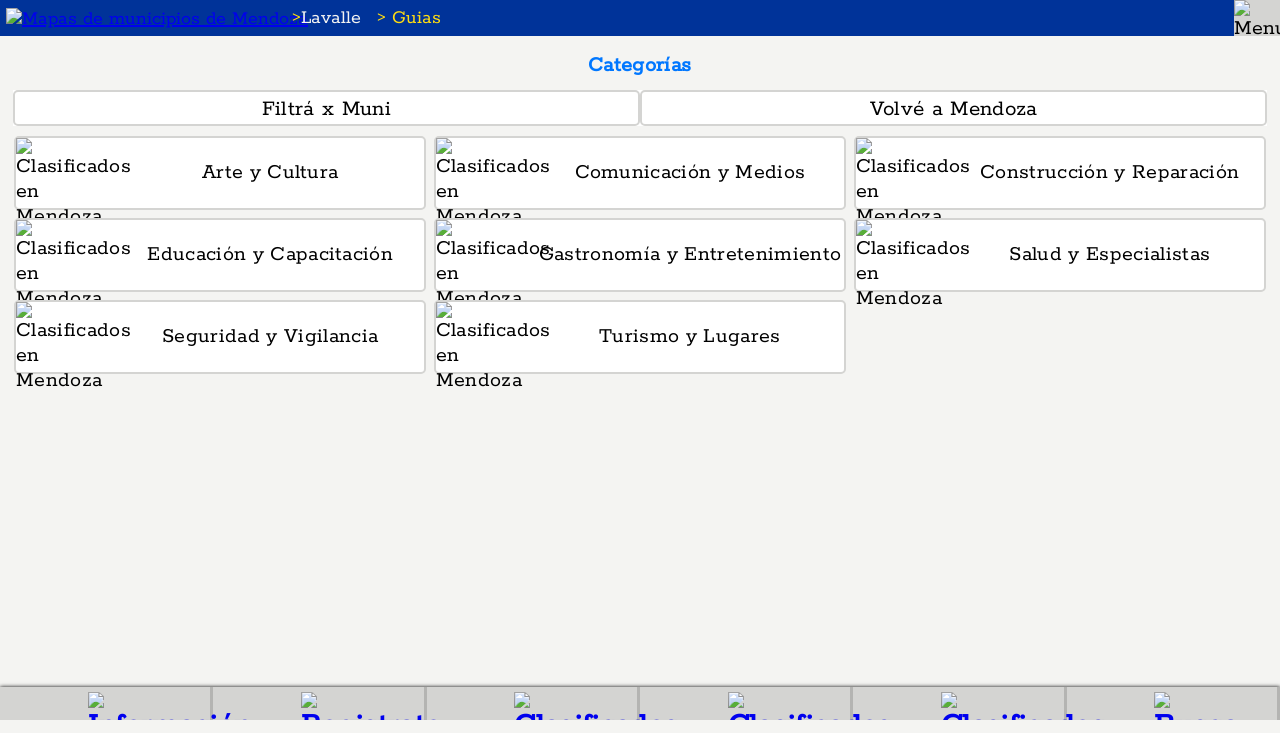

--- FILE ---
content_type: text/html; charset=UTF-8
request_url: https://www.provinciademendoza.ar/MENU=Municipios&NMUN=Lavalle&INFO=Clasificados&ITEM=Guias&CMUN=10
body_size: 7484
content:
<!DOCTYPE html><html lang="es">
<head>
    <meta charset="utf-8"><script type="application/ld+json">
[
    {
      "@context": "https://schema.org",
      "@type": "WebPage",
      "name": "Información de la provincia de Mendoza Argentina",
      "description": "Conocé su historia, geografía, lugares turísticos y más...",
      "keywords": "Mendoza, historia, geografía, barrios, localidades, distritos, municipios, aborígenes, agricultura, clima, colonización, cultura, deportes, economía, educación, energía, gobierno, hidrografía, justicia, población, regiones, relieve, religión, salud, símbolos, transporte, turismo, vendimia",
      "url": "https://provinciademendoza.ar/MENU=Mendoza&INFO=Menú&SUBM=1"
    },
    {
      "@context": "https://schema.org",
      "@type": "WebPage",
      "name": "Información de municipios de Mendoza Argentina",
      "description": "Conocé su historia, geografía, lugares turísticos y más...",
      "keywords": "Ciudad de Mendoza, General Alvear, Godoy Cruz, Guaymallén, Junín, La Paz, Las Heras, Lavalle, Luján de Cuyo, Maipú, Malargüe, Rivadavia, San Carlos, San Martín, San Rafael, Santa Rosa, Tunuyán, Tupungato",
      "url": "https://provinciademendoza.ar/MENU=Municipios&INFO=Menú&SUBM=1"
    },
    {
      "@context": "https://schema.org",
      "@type": "WebPage",
      "name": "Clasificados: Inmuebles en Mendoza Argentina",
      "description": "Buscá avisos o Publicá gratis: hoteles y cabañas para alojarte, venta y alquiler de casas, departamentos, lotes, terrenos, locales comerciales, fincas y más...",
      "keywords": "clasificados, compra, venta, alquiler, inmuebles, Mendoza, casas, departamentos, lotes, terrenos, fincas, viñas, viñedos, bodegas, locales comerciales",
      "url": "https://provinciademendoza.ar/MENU=Mendoza&INFO=Clasificados&ITEM=Inmuebles"
    },
    {
      "@context": "https://schema.org",
      "@type": "WebPage",
      "name": "Clasificados: Vehículos en Mendoza Argentina",
      "description": "Buscá avisos o Publicá gratis: autos, camiones, camionetas, motos y más...",
      "keywords": "clasificados, permutas, ventas, alquiler, vehículos, Mendoza, autos, camiones, camionetas, motos, aeronáutica, náutica",
      "url": "https://provinciademendoza.ar/MENU=Mendoza&INFO=Clasificados&ITEM=Vehiculos"
    },
    {
      "@context": "https://schema.org",
      "@type": "WebPage",
      "name": "Clasificados: Guía de empresas y emprendedores en Mendoza Argentina",
      "description": "Buscá avisos o Publicá gratis: empresas y emprendimientos, profesiones y oficios, salud y educación, industria y comercio, y más...",
      "keywords": "clasificados, empresas, emprendimientos, guías, Mendoza, abogados, agrimensores, arquitectos, artistas, bodegas, construcción, enólogos, escribanos, gastronomía, ingenieros, médicos, minería, museos, restoranes,  supermercados, vitivinicultura",
      "url": "https://provinciademendoza.ar/MENU=Mendoza&INFO=Clasificados&ITEM=Guias"
    }
]
</script>    <link rel="canonical" href="https://www.provinciademendoza.ar/index.php?MENU=Municipios&INFO=Clasificados&ITEM=Guias&NMUN=Lavalle&CMUN=10">
    <!-- FACEBOOK -->
    <meta property="og:url" content="https://provinciademendoza.ar/MENU=Municipios&INFO=Clasificados&ITEM=Guias&NCAT=&NRUB=&CCAT=0&CRUB=0&Codigo=0">
    <meta property="og:type" content="website">
    <meta property="og:title" content="Clasificados: Guías en Lavalle, Mendoza">
    <meta property="og:description" content="Directorio de empresas, profesionales y emprendimientos en Lavalle. Publicá gratis o buscá empresas o emprendimientos en Lavalle, Mendoza.">
    <meta property="og:image" content="https://provinciademendoza.ar/metared.jpg?ver=1769388221">
    <meta property="og:image:width" content="640">
    <meta property="og:image:height" content="480">
    <meta property="og:image:alt" content="Mendoza, Argentina">
    <meta property="fb:app_id" content="1862378460438924"> <!-- Código de miApp -->
    <!-- TWITTER-->
    <meta name="twitter:card" content="summary_large_image">
    <meta name="twitter:site" content="@provdemendoza">
    <meta name="twitter:title" content="Clasificados: Guías en Lavalle, Mendoza">
    <meta name="twitter:description" content="Complejo cerrado con quincho">
    <meta name="twitter:image" content="https://provinciademendoza.ar/metared.jpg?ver=1769388221">
    <title>Clasificados: Guías en Lavalle, Mendoza</title>
    <meta name="viewport" content="width=device-width, initial-scale=1.0">
    <meta name="robots" content="index, follow">
    <meta name="author" content="Mauricio Sergio Massutti">
    <meta name="description" content="Directorio de empresas, profesionales y emprendimientos en Lavalle. Publicá gratis o buscá empresas o emprendimientos en Lavalle, Mendoza.">
    <meta name="keywords" content="Clasificados en Mendoza,Guaymallén,Godoy Cruz,Maipú,Luján de Cuyo,Las Heras,Tupungato,Tunuyán,San Carlos,San Martín,Rivadavia,Junín,Santa Rosa,La Paz,Lavalle,General Alvear,San Rafael,Malargüe">
    <meta name="msapplication-TileColor" content="#FFC40D"><meta name="msapplication-config" content="/favicon/browserconfig.xml">
    <meta name="google-site-verification" content="TSG0upNoeL8xZAAJd2tCvravmRTwmNfQRv1-Vz8v6xk">
    <link rel="manifest" href="manifest.json"><link rel="apple-touch-icon" sizes="180x180" href="/favicon/apple-touch-icon.png"><link rel="icon" href="favicon.ico" type="image/x-icon"><link rel="icon" type="image/png" sizes="32x32" href="/favicon/favicon-32x32.png"><link rel="icon" type="image/png" sizes="16x16" href="/favicon/favicon-16x16.png"><link rel="mask-icon" href="/favicon/safari-pinned-tab.svg" color="#5BBAD5">
    <style>
        @font-face{font-family:'Rokkitt';src:url('/rokkitt-regular.woff2') format('woff2');font-weight:400;font-style:normal;font-display:swap;}
        *{box-sizing:border-box;font-family:'Rokkitt',serif;}
        html, body{margin:0;padding:0;width:100%;height:100%;}
        body{background:#F4F4F2;font-size:1.375rem;letter-spacing:0.33px;}
        input, textarea, select, button, details, summary{font:inherit;}
        #top{height:25px;pointer-events:none;}
        .header{height:36px;justify-content:space-between;position:fixed;top:0;width:100%;z-index:2;}
        .pathmenu{align-items:center;color:#FD1;display:flex;font-size:1.25rem;font-weight:normal;gap:6px;max-width:100%;overflow:hidden;text-align:left;text-overflow:ellipsis;white-space:nowrap;}
        .pathmenu img{height:22px;margin:0;vertical-align:middle;width:27px;}
        .datos{margin:0;padding:25px 1% 1.50%;width:100%;}
        .datos img{border-radius:5px;float:left;margin:5px 10px 25px 0;width:auto;}
        /*h1 usa title y description para los buscadores*/
        h1{font-size:1.25rem;font-weight:normal;overflow:hidden;text-overflow:ellipsis;white-space:nowrap;text-align:left!important;}
        /*h2 reemplaza a p*/
        h2{color:#07F;display:table;font-size:1.4rem;font-weight:bold;line-height:1;margin:25px 0;padding:0;width:100%;}
        /*h3 reemplaza a p.p */
        h3{color:#07F;display:block;font-size:1.4rem;font-weight:bold;height:40px;line-height:40px;margin:0;padding:0;text-align:center;width:100%;}
        /*h4 reemplaza a p.t */
        h4{color:#07F;display:table;font-weight:bold;margin:0 0 25px 0;padding:0;width:100%;}
        h5{color:#000;font-size:1.3rem;font-weight:normal;margin:0;}
        a.head{color:#F4F4F2;text-decoration:none;width:100%;}
        a.head:hover{color:#FD1;}
        .MENU1{white-space:nowrap;width:100%;}
        .MENU1{background:#003399;}
        .MENUpdm{text-align:center;margin-top:-29px;}
        .MENU2{margin:0;padding:0;position:absolute;right:0;top:0;}
        .MENU2{background:#D4D4D2;}
        .MENU1,.MENU2{align-items:center;border:0;box-sizing:border-box;display:flex;height:36px;justify-content:flex-start;}
        .MENU2:hover{background:#E4E4E2;cursor:pointer;text-decoration:none;}
        .SUBM{display:none;}
        p{color:#07F;display:table;font-weight:bold;margin:25px 0;padding:0;width:100%;}
        p.p{height:40px;line-height:40px;margin:0;padding:0;text-align:center;}
        p.t{margin-top:0;padding:0;}
        i{color:#666;}
        input[type="text"],input[type="email"],input[type="password"]{border:2px solid #D4D4D2;border-radius:5px;height:34px;margin-bottom:10px;padding-left:3px;width:100%;flex:1;}
        input[type="submit"],input[type="button"]{background:#07F;border:none;border-radius:5px;color:#FFF;display:inline-block;height:30px;padding:0 10px;cursor:pointer;}
        input[type="submit"]:hover,input[type="button"]:hover{background:red;color:#FF0;}
        select{background:#FFF;border:2px solid #D4D4D2;border-radius:5px;height:34px;margin-bottom:10px;width:100%;}
        .MENU{background:#F4F4F2;display:flex;flex-wrap:wrap;}
        [class^="CC"]{display:inline-block;}
        .CC1{width:100%;} .CC2{width:50%;} .CC3{width:33.33%;} .CC4{width:25%;} .CC5{width:20%;} .CC6{width:16.66%;} .CC7{width:14.28%;} .CC8{width:12.5%;} .CC9{width:11.11%;} .CC0{width:10%;}
        a.lista{background:transparent;color:#000;text-decoration:none;}
        a.lista:hover{color:#07F;}
        a[class*="CC"]{align-items:center;color:#000;margin:0;overflow:hidden;padding:9px 0 8px 3px;text-decoration:none;text-overflow:ellipsis;white-space:nowrap;}
        a[class*="CC"]:hover{color:#07F;}
        a[class^="PT"],b[class^="PT"]{position:relative;}
        a.PTc::before,a.PTr::before,a.PTv::before,b.PTc::before,b.PTr::before,b.PTv::before{content:"\25CF";font-size:1rem;padding-right:3px;vertical-align:2px;}
        a.PTc::before,b.PTc::before{color:#07F;}
        a.PTr::before,b.PTr::before{color:#C33;}
        a.PTv::before,b.PTv::before{color:#0A0;}
        b.PTc::before,b.PTr::before,b.PTv::before{padding-right:3px;}
        label{background:#1A75FF;border-radius:5px;color:#FFF;cursor:pointer;float:left;padding:1px 5px;margin:-2px 5px -2px 0;}
        label:hover{background:#F00;color:#FF1;}
        .destacada{outline:2px solid #F00;transition:background-color 0.3s ease;}
        .footer{background:#D4D4D2;}
        .footer{bottom:0;box-shadow:0 0 4px 0 #000;font-size:2rem;font-weight:bolder;height:33px;position:fixed;right:0;width:100%;z-index:2;}
        .footeritem{align-items:center;display:flex;flex:16.5%;height:33px;justify-content:center;text-align:center;}
        .footeritem img{border:0;border-radius:0;height:24px;width:35px;}
        .footeritem:hover{background:#E4E4E2;cursor:pointer;}
        #busitem-ui{align-items:center;background:#D4D4D2;border-bottom:2px solid #FFF;display:flex;font-size:1.25rem;gap:6px;height:35px;justify-content:flex-start;margin-left:-1%;margin-bottom:-10px;padding:0;position:fixed;top:36px;width:100%;z-index:1;}
        #busitem-ui input{background:#D4D4D2;border:none;border-radius:0!important;flex:1;line-height:1;min-width:0;outline:none;height:33px;margin:0;padding:0 5px;}
        #busitem-ui input:-webkit-autofill{background-color:#D4D4D2!important;-webkit-box-shadow:0 0 0px 1000px #D4D4D2 inset!important;color:#000!important;}
        #busitem-ui button{align-items:center;background:#D4D4D2;border:none;color:#000;cursor:pointer;display:flex;height:33px;justify-content:center;margin:0;padding:0 6px;}
        #busitem-ui button:hover{background:#E4E4E2;color:#07F;}
        #contenido{margin-top:25px;}
        .resaltado{border-radius:3px;padding:2px 0;}
        @media(max-width:768px){
            .MENU1,.MENU2{padding-top:2px;}
            .datos{padding:3% 2%;}
            .datos img{margin:0 0 25px 0;width:100%;}
            a[class*="CC"]{flex-basis:100%;}
            b.PTc::before,b.PTr::before,b.PTv::before{vertical-align:15%;}
            #busitem-ui{margin-left:-2%;}
        }
        #bottom{height:36px;pointer-events:none;}
    </style>
</head><body><div id="top"><h1>Clasificados: Guías en Lavalle, Mendoza: Directorio de empresas, profesionales y emprendimientos en Lavalle. Publicá gratis o buscá empresas o emprendimientos en Lavalle, Mendoza.</h1></div><div class=header>
    <button class="MENU1"><div class="pathmenu"><a href="MENU=Municipios&INFO=Menú&SUBM=1" title="Ir al menú: Municipios"><img src="/menu/mapa-informacion-y-clasificados-de-municipios-de-mendoza.png" alt="Mapas de municipios de Mendoza"></a> > <a href="MENU=Municipios&NMUN=Lavalle&CMUN=10&SUBM=1" class="head" title="Volver al menú Municipios">Lavalle</a> > Guias</div>    </button><button class="MENU2" aria-label="Menu"><img src="/menu/menu.png" height=36 width=46 alt="Menu" title="Menu"></button>    <script>
        var menuOpen = false;
        function MENU() {
            var x = document.getElementById("SUBM");
            if (!menuOpen) {
                x.style.display = "block";
                menuOpen = true;
            } else {
                x.style.display = "none";
                menuOpen = false;
            }
            window.scrollTo(0, 0);
        }            document.querySelector(".MENU2").addEventListener("click", function() {
                MENU();
            });    </script>
</div>
<div id="SUBM" class="SUBM">
    <div class="MENU"><style>
    .MENUmun{display:grid;grid-template-columns:repeat(auto-fill,minmax(333px,1fr));grid-column-gap:10px;grid-row-gap:10px;}
    .SUBMmun{background:#FFF;border:2px solid #D4D4D2;border-radius:5px;box-sizing:border-box;position:relative;}
    .SUBMmundiv{background:#FFF;border:0;width:30px;}
    .SUBMmunimg{background-repeat:no-repeat;background-size:100% 100%;cursor:pointer;height:33px;margin:3px!important;padding:4px!important;width:30px;}
    .SUBMmunimg:hover{background:#07F;color:#000;}
    .SUBMmuntxt{left:50%;margin-left:15px;position:absolute;text-align:center;top:50%;transform:translate(-50%,-50%);width:calc(100% - 30px);vertical-align: middle;}
    .Rgm::before,.Rzs::before,.Rze::before,.Rvu::before,.Rne::before{content:"\25CF";font-size:0.875rem;padding:0 3px;text-shadow:0 1px 1px #000;vertical-align:3px;}
    .Rgm::before{color:#C19A3E;}
    .Rzs::before{color:#990000;}
    .Rze::before{color:#CC6600;}
    .Rvu::before{color:#996600;}
    .Rne::before{color:#666600;}
    @media(max-width:768px){
        .MENUmun{margin-top:33px;}
    }
</style><a href="MENU=Municipios&INFO=Clasificados&ITEM=Inmuebles&NMUN=Lavalle&CMUN=10" class="CC5 PTv">Inmuebles</a><a href="MENU=Municipios&INFO=Clasificados&ITEM=Vehiculos&NMUN=Lavalle&CMUN=10" class="CC5 PTv">Vehiculos</a><a href="MENU=Municipios&INFO=Clasificados&ITEM=Guias&NMUN=Lavalle&CMUN=10" class="CC5 PTv">Guias</a><a href="MENU=Municipios&NMUN=Lavalle&INFO=Información&CMUN=10" class="CC5 PTv">Información</a><a href="MENU=Municipios&NMUN=Lavalle&INFO=Historia&CMUN=10" class="CC5 PTv">Historia</a><a href="MENU=Municipios&NMUN=Lavalle&INFO=Fotos&CMUN=10" class="CC5 PTv">Fotos</a><a href="MENU=Municipios&NMUN=Lavalle&INFO=Región&CMUN=10" class="CC5 PTv">Región</a><a href="MENU=Municipios&NMUN=Lavalle&INFO=Distritos&CMUN=10" class="CC5 PTv">Distritos</a><a href="MENU=Municipios&NMUN=Lavalle&INFO=Localidades&CMUN=10" class="CC5 PTv">Localidades</a><a href="MENU=Municipios&NMUN=Lavalle&INFO=Barrios&CMUN=10" class="CC5 PTv">Barrios</a><a href="MENU=Municipios&NMUN=Lavalle&INFO=Mapa&CMUN=10" class="CC5 PTv">Mapa</a><h3>Menú</h3>            <a href="MENU=Municipios&NMUN=Capital&CMUN=1&SUBM=1" class="CC5 PTv">Capital</a>            <a href="MENU=Municipios&NMUN=General%20Alvear&CMUN=17&SUBM=1" class="CC5 PTv">General Alvear</a>            <a href="MENU=Municipios&NMUN=Godoy%20Cruz&CMUN=3&SUBM=1" class="CC5 PTv">Godoy Cruz</a>            <a href="MENU=Municipios&NMUN=Guaymallén&CMUN=2&SUBM=1" class="CC5 PTv">Guaymallén</a>            <a href="MENU=Municipios&NMUN=Junín&CMUN=7&SUBM=1" class="CC5 PTv">Junín</a>            <a href="MENU=Municipios&NMUN=La%20Paz&CMUN=11&SUBM=1" class="CC5 PTv">La Paz</a>            <a href="MENU=Municipios&NMUN=Las%20Heras&CMUN=5&SUBM=1" class="CC5 PTv">Las Heras</a>            <a href="MENU=Municipios&NMUN=Lavalle&CMUN=10&SUBM=1" class="CC5 PTv">Lavalle</a>            <a href="MENU=Municipios&NMUN=Luján%20de%20Cuyo&CMUN=4&SUBM=1" class="CC5 PTv">Luján de Cuyo</a>            <a href="MENU=Municipios&NMUN=Maipú&CMUN=6&SUBM=1" class="CC5 PTv">Maipú</a>            <a href="MENU=Municipios&NMUN=Malargüe&CMUN=18&SUBM=1" class="CC5 PTv">Malargüe</a>            <a href="MENU=Municipios&NMUN=Rivadavia&CMUN=9&SUBM=1" class="CC5 PTv">Rivadavia</a>            <a href="MENU=Municipios&NMUN=San%20Carlos&CMUN=15&SUBM=1" class="CC5 PTv">San Carlos</a>            <a href="MENU=Municipios&NMUN=San%20Martín&CMUN=8&SUBM=1" class="CC5 PTv">San Martín</a>            <a href="MENU=Municipios&NMUN=San%20Rafael&CMUN=16&SUBM=1" class="CC5 PTv">San Rafael</a>            <a href="MENU=Municipios&NMUN=Santa%20Rosa&CMUN=12&SUBM=1" class="CC5 PTv">Santa Rosa</a>            <a href="MENU=Municipios&NMUN=Tunuyán&CMUN=14&SUBM=1" class="CC5 PTv">Tunuyán</a>            <a href="MENU=Municipios&NMUN=Tupungato&CMUN=13&SUBM=1" class="CC5 PTv">Tupungato</a><a href="MENU=Mendoza&INFO=Menú&SUBM=1" class="CC5 PTr">Mendoza</a><a href="MENU=Publicar&CREG=0" class="CC5 PTc">Publicar</a>        <a href="MENU=Mendoza&INFO=Acerca%20de" class="CC5 PTc" title="Ir a">Acerca de</a>
    </div>
</div><style>
    /*Uso: mzaheader y munheader*/
    div.npag{margin:0 5px 0 4px;overflow:hidden;text-overflow:ellipsis;white-space:nowrap;width:100%;}
    /*Uso: map_canvas_busmapa y body: avisosmap, barriosmap, localidadesmap, distritosmap y municipios/planos/1 a 18.html-->*/
    #map_canvas_busmapa{bottom:30px;left:0;position:absolute;right:0;top:36px;z-index:0;}
        #navegacionBusitem{display:none;}
    .flecha{padding:0 13px;}
</style>
<div class="datos">    <style>
        .MENUcat{display:grid;grid-template-columns:repeat(auto-fill,minmax(333px,1fr));grid-column-gap:5px;margin-top:5px;}
        .SUBMcat{background:#FFF;border:2px solid #D4D4D2;border-radius:5px;box-sizing:border-box;margin:1% 0.30%;position:relative;}
        .SUBMcat:hover{border:2px solid #000;color:#07F;font-weight:bold;}
        .SUBMcatImg{background-repeat:no-repeat;background-size:100% 100%;border-radius:3px 0 0 3px;height:70px;position:relative;width:100px;}
        img.pngcat{border-radius:3px 0 0 3px;height:70px;margin:0!important;position:relative;width:100px;}
        .Xnomcat{float:right;left:50%;line-height:100%;margin-left:50px;padding:2px;position:absolute;text-align:center;top:50%;transform:translate(-50%,-50%);width:calc(100% - 100px);}
        p.titcat{margin:-10px 0 12px 0;text-align:center;}
        @media(max-width:768px){p.titcat{margin:0 0 12px 0;}}
    </style><p class="titcat">Categorías</p><style>
.MENU{box-shadow:0 0 5px #F4F4F2;}
.TxtBus{align-items:center;display:flex;justify-content:center;margin:9px 0 3px;}
.btnDiv{background:#FFF;display:flex;gap:0.25%;margin:0;width:100%;}
.btnMza,.btnMun{background:#FFF;border:2px solid #D4D4D2;border-radius:5px;color:#000;cursor:pointer;font-size:23px;padding:4px 0 2px;text-align:center;}
.btnMza{width:50%;}
.btnMun{width:100%;}
a.btnMza:hover,.btnMun:hover{border-color:#000;font-weight:bold;}
@media(max-width:768px){
    .TxtBus{margin:9px 1% 3px;}
}
#verFil{display:none;margin-bottom:-5px;}
</style><div class="TxtBus"><div class="btnDiv"><a href="#" id="FiltraxMuni" class="lista btnMza">Filtrá x Muni</a><a href="MENU=Mendoza&INFO=Clasificados&ITEM=Guias" class="lista btnMza">Volvé a Mendoza</a></div></div><div id="verFil"><div class="MENU">        <a href="MENU=Municipios&INFO=Clasificados&ITEM=Guias&NMUN=Capital&CMUN=1" class="CC6 PTv">Capital</a>        <a href="MENU=Municipios&INFO=Clasificados&ITEM=Guias&NMUN=General%20Alvear&CMUN=17" class="CC6 PTv">General Alvear</a>        <a href="MENU=Municipios&INFO=Clasificados&ITEM=Guias&NMUN=Godoy%20Cruz&CMUN=3" class="CC6 PTv">Godoy Cruz</a>        <a href="MENU=Municipios&INFO=Clasificados&ITEM=Guias&NMUN=Guaymallén&CMUN=2" class="CC6 PTv">Guaymallén</a>        <a href="MENU=Municipios&INFO=Clasificados&ITEM=Guias&NMUN=Junín&CMUN=7" class="CC6 PTv">Junín</a>        <a href="MENU=Municipios&INFO=Clasificados&ITEM=Guias&NMUN=La%20Paz&CMUN=11" class="CC6 PTv">La Paz</a>        <a href="MENU=Municipios&INFO=Clasificados&ITEM=Guias&NMUN=Las%20Heras&CMUN=5" class="CC6 PTv">Las Heras</a>        <a href="MENU=Municipios&INFO=Clasificados&ITEM=Guias&NMUN=Lavalle&CMUN=10" class="CC6 PTv">Lavalle</a>        <a href="MENU=Municipios&INFO=Clasificados&ITEM=Guias&NMUN=Luján%20de%20Cuyo&CMUN=4" class="CC6 PTv">Luján de Cuyo</a>        <a href="MENU=Municipios&INFO=Clasificados&ITEM=Guias&NMUN=Maipú&CMUN=6" class="CC6 PTv">Maipú</a>        <a href="MENU=Municipios&INFO=Clasificados&ITEM=Guias&NMUN=Malargüe&CMUN=18" class="CC6 PTv">Malargüe</a>        <a href="MENU=Municipios&INFO=Clasificados&ITEM=Guias&NMUN=Rivadavia&CMUN=9" class="CC6 PTv">Rivadavia</a>        <a href="MENU=Municipios&INFO=Clasificados&ITEM=Guias&NMUN=San%20Carlos&CMUN=15" class="CC6 PTv">San Carlos</a>        <a href="MENU=Municipios&INFO=Clasificados&ITEM=Guias&NMUN=San%20Martín&CMUN=8" class="CC6 PTv">San Martín</a>        <a href="MENU=Municipios&INFO=Clasificados&ITEM=Guias&NMUN=San%20Rafael&CMUN=16" class="CC6 PTv">San Rafael</a>        <a href="MENU=Municipios&INFO=Clasificados&ITEM=Guias&NMUN=Santa%20Rosa&CMUN=12" class="CC6 PTv">Santa Rosa</a>        <a href="MENU=Municipios&INFO=Clasificados&ITEM=Guias&NMUN=Tunuyán&CMUN=14" class="CC6 PTv">Tunuyán</a>        <a href="MENU=Municipios&INFO=Clasificados&ITEM=Guias&NMUN=Tupungato&CMUN=13" class="CC6 PTv">Tupungato</a></div></div>
<script>
    var menuFiltrar = false;
    function verbtnFil() {
        const y = document.getElementById("verFil");
        menuFiltrar = !menuFiltrar;
        y.style.display = menuFiltrar ? "block" : "none";
    }
    document.getElementById('FiltraxMuni').addEventListener('click', function(e) {
        e.preventDefault(); // bloquea el salto al top
        verbtnFil(); // ejecuta la lógica de toggle
    });
</script><div class="MENUcat"><div class="SUBMcat"><a href='MENU=Municipios&INFO=Clasificados&ITEM=Guias&NCAT=Arte%20y%20Cultura&NMUN=Lavalle&CCAT=18&CMUN=10' class='lista'><div class='SUBMcatImg'><img class='pngcat' src='menu/18.png' alt='Clasificados en Mendoza'></div><div class='Xnomcat'>Arte y Cultura</div></a></div><div class="SUBMcat"><a href='MENU=Municipios&INFO=Clasificados&ITEM=Guias&NCAT=Comunicaci%C3%B3n%20y%20Medios&NMUN=Lavalle&CCAT=32&CMUN=10' class='lista'><div class='SUBMcatImg'><img class='pngcat' src='menu/32.png' alt='Clasificados en Mendoza'></div><div class='Xnomcat'>Comunicación y Medios</div></a></div><div class="SUBMcat"><a href='MENU=Municipios&INFO=Clasificados&ITEM=Guias&NCAT=Construcci%C3%B3n%20y%20Reparaci%C3%B3n&NMUN=Lavalle&CCAT=20&CMUN=10' class='lista'><div class='SUBMcatImg'><img class='pngcat' src='menu/20.png' alt='Clasificados en Mendoza'></div><div class='Xnomcat'>Construcción y Reparación</div></a></div><div class="SUBMcat"><a href='MENU=Municipios&INFO=Clasificados&ITEM=Guias&NCAT=Educaci%C3%B3n%20y%20Capacitaci%C3%B3n&NMUN=Lavalle&CCAT=12&CMUN=10' class='lista'><div class='SUBMcatImg'><img class='pngcat' src='menu/12.png' alt='Clasificados en Mendoza'></div><div class='Xnomcat'>Educación y Capacitación</div></a></div><div class="SUBMcat"><a href='MENU=Municipios&INFO=Clasificados&ITEM=Guias&NCAT=Gastronom%C3%ADa%20y%20Entretenimiento&NMUN=Lavalle&CCAT=13&CMUN=10' class='lista'><div class='SUBMcatImg'><img class='pngcat' src='menu/13.png' alt='Clasificados en Mendoza'></div><div class='Xnomcat'>Gastronomía y Entretenimiento</div></a></div><div class="SUBMcat"><a href='MENU=Municipios&INFO=Clasificados&ITEM=Guias&NCAT=Salud%20y%20Especialistas&NMUN=Lavalle&CCAT=11&CMUN=10' class='lista'><div class='SUBMcatImg'><img class='pngcat' src='menu/11.png' alt='Clasificados en Mendoza'></div><div class='Xnomcat'>Salud y Especialistas</div></a></div><div class="SUBMcat"><a href='MENU=Municipios&INFO=Clasificados&ITEM=Guias&NCAT=Seguridad%20y%20Vigilancia&NMUN=Lavalle&CCAT=16&CMUN=10' class='lista'><div class='SUBMcatImg'><img class='pngcat' src='menu/16.png' alt='Clasificados en Mendoza'></div><div class='Xnomcat'>Seguridad y Vigilancia</div></a></div><div class="SUBMcat"><a href='MENU=Municipios&INFO=Clasificados&ITEM=Guias&NCAT=Turismo%20y%20Lugares&NMUN=Lavalle&CCAT=17&CMUN=10' class='lista'><div class='SUBMcatImg'><img class='pngcat' src='menu/17.png' alt='Clasificados en Mendoza'></div><div class='Xnomcat'>Turismo y Lugares</div></a></div></div></div><style>
    .footerpie{display:flex;flex-wrap:wrap;}
    .borde{border-right:solid #B4B4B2;}</style>
<div class=footer><div class="footerpie"><a href="MENU=Mendoza&INFO=Menú&SUBM=1" class="footeritem borde" title="Ir al menú: Mendoza"><img src="/menu/mapa-informacion-y-clasificados-de-mendoza.png" alt="Información y Clasificados de la Provincia de Mendoza en Argentina"></a><a href="MENU=Publicar&CREG=0" class="footeritem borde" title="Registrate y Publicá"><img src="/menu/havisosrojo.png" alt="Registrate gratis para pubicar clasificados en Mendoza"></a><a href="MENU=Municipios&INFO=Clasificados&ITEM=Guias&NMUN=Lavalle&CMUN=10" class="footeritem borde" title="Ir a Guías"><img src="/menu/hguiascolor.png" alt="Clasificados de empresas y emprendedores en Mendoza"></a><a href="MENU=Municipios&INFO=Clasificados&ITEM=Inmuebles&NMUN=Lavalle&CMUN=10" class="footeritem borde" title="Ir a Inmuebles"><img src="/menu/hinmueblescolor.png" alt="Clasificados de Inmuebles en Mendoza"></a><a href="MENU=Municipios&INFO=Clasificados&ITEM=Vehiculos&NMUN=Lavalle&CMUN=10" class="footeritem borde" title="Ir a Vehículos"><img src="/menu/hvehiculoscolor.png" alt="Clasificados de Vehiculos en Mendoza"></a><a href="MENU=Mendoza&INFO=Buscar&ITEM=Ayuda" class="footeritem borde" title="Buscar"><img src="/menu/hbusmdz.png" alt="Busca información y clasificados en Mendoza"></a></div></div><script>
// Vuelve y marca con borde rojo donde se ejecutó; se usa en: avisos, user, misgiv, misfotos, barrios, localidades y distritos
window.addEventListener("DOMContentLoaded", () => {
    const id = sessionStorage.getItem("retornoCápsula");
    if (id) {
        const target = document.getElementById(id);
        if (target) {
            setTimeout(() => {
                const offset = 100; // píxeles para bajar
                const top = target.getBoundingClientRect().top + window.pageYOffset - offset;
                window.scrollTo({ top, behavior: "auto" });
                target.classList.add("destacada");
                setTimeout(() => target.classList.remove("destacada"), 2000);
                sessionStorage.removeItem("retornoCápsula");
            }, 100);
        }
    }
});
</script><div id="bottom"></div></body></html>